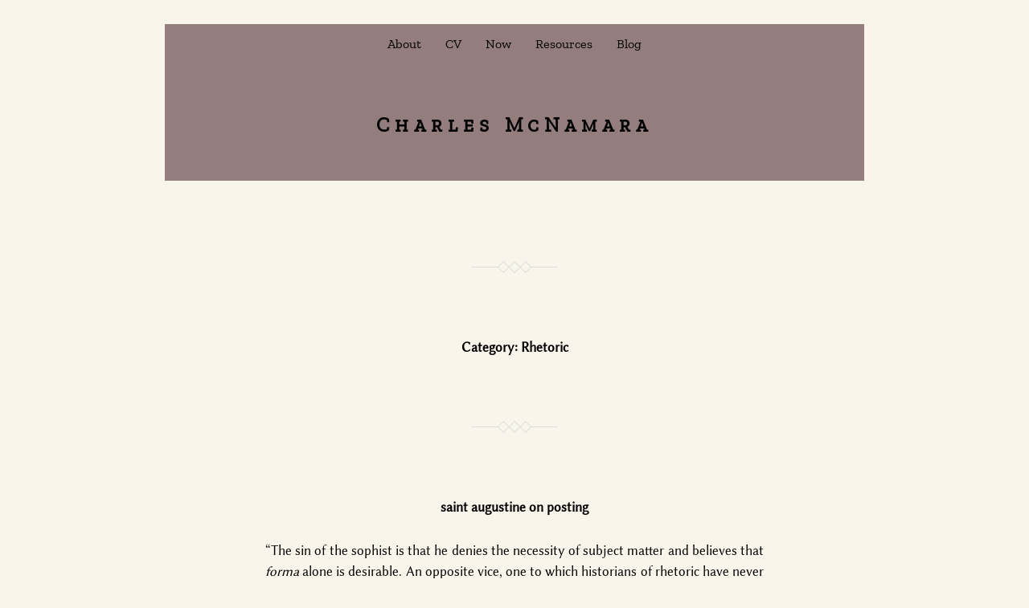

--- FILE ---
content_type: text/html; charset=UTF-8
request_url: https://charlesmcnamara.com/category/post/rhetoric/
body_size: 8956
content:
<!DOCTYPE html>

<html class="no-js" lang="en-US">

	<head>
		
		<meta http-equiv="content-type" content="text/html" charset="UTF-8" />
		<meta name="viewport" content="width=device-width, initial-scale=1.0" >
        
        <link rel="profile" href="http://gmpg.org/xfn/11">
		 
		<title>Rhetoric &#8211; Charles McNamara</title>
<meta name='robots' content='max-image-preview:large' />
	<style>img:is([sizes="auto" i], [sizes^="auto," i]) { contain-intrinsic-size: 3000px 1500px }</style>
	<link rel='dns-prefetch' href='//stats.wp.com' />
<link rel='preconnect' href='//i0.wp.com' />
<link rel="alternate" type="application/rss+xml" title="Charles McNamara &raquo; Feed" href="https://charlesmcnamara.com/feed/" />
<link rel="alternate" type="application/rss+xml" title="Charles McNamara &raquo; Comments Feed" href="https://charlesmcnamara.com/comments/feed/" />
<link rel="alternate" type="application/rss+xml" title="Charles McNamara &raquo; Rhetoric Category Feed" href="https://charlesmcnamara.com/category/post/rhetoric/feed/" />
<script type="text/javascript">
/* <![CDATA[ */
window._wpemojiSettings = {"baseUrl":"https:\/\/s.w.org\/images\/core\/emoji\/16.0.1\/72x72\/","ext":".png","svgUrl":"https:\/\/s.w.org\/images\/core\/emoji\/16.0.1\/svg\/","svgExt":".svg","source":{"concatemoji":"https:\/\/charlesmcnamara.com\/wp-includes\/js\/wp-emoji-release.min.js?ver=6.8.3"}};
/*! This file is auto-generated */
!function(s,n){var o,i,e;function c(e){try{var t={supportTests:e,timestamp:(new Date).valueOf()};sessionStorage.setItem(o,JSON.stringify(t))}catch(e){}}function p(e,t,n){e.clearRect(0,0,e.canvas.width,e.canvas.height),e.fillText(t,0,0);var t=new Uint32Array(e.getImageData(0,0,e.canvas.width,e.canvas.height).data),a=(e.clearRect(0,0,e.canvas.width,e.canvas.height),e.fillText(n,0,0),new Uint32Array(e.getImageData(0,0,e.canvas.width,e.canvas.height).data));return t.every(function(e,t){return e===a[t]})}function u(e,t){e.clearRect(0,0,e.canvas.width,e.canvas.height),e.fillText(t,0,0);for(var n=e.getImageData(16,16,1,1),a=0;a<n.data.length;a++)if(0!==n.data[a])return!1;return!0}function f(e,t,n,a){switch(t){case"flag":return n(e,"\ud83c\udff3\ufe0f\u200d\u26a7\ufe0f","\ud83c\udff3\ufe0f\u200b\u26a7\ufe0f")?!1:!n(e,"\ud83c\udde8\ud83c\uddf6","\ud83c\udde8\u200b\ud83c\uddf6")&&!n(e,"\ud83c\udff4\udb40\udc67\udb40\udc62\udb40\udc65\udb40\udc6e\udb40\udc67\udb40\udc7f","\ud83c\udff4\u200b\udb40\udc67\u200b\udb40\udc62\u200b\udb40\udc65\u200b\udb40\udc6e\u200b\udb40\udc67\u200b\udb40\udc7f");case"emoji":return!a(e,"\ud83e\udedf")}return!1}function g(e,t,n,a){var r="undefined"!=typeof WorkerGlobalScope&&self instanceof WorkerGlobalScope?new OffscreenCanvas(300,150):s.createElement("canvas"),o=r.getContext("2d",{willReadFrequently:!0}),i=(o.textBaseline="top",o.font="600 32px Arial",{});return e.forEach(function(e){i[e]=t(o,e,n,a)}),i}function t(e){var t=s.createElement("script");t.src=e,t.defer=!0,s.head.appendChild(t)}"undefined"!=typeof Promise&&(o="wpEmojiSettingsSupports",i=["flag","emoji"],n.supports={everything:!0,everythingExceptFlag:!0},e=new Promise(function(e){s.addEventListener("DOMContentLoaded",e,{once:!0})}),new Promise(function(t){var n=function(){try{var e=JSON.parse(sessionStorage.getItem(o));if("object"==typeof e&&"number"==typeof e.timestamp&&(new Date).valueOf()<e.timestamp+604800&&"object"==typeof e.supportTests)return e.supportTests}catch(e){}return null}();if(!n){if("undefined"!=typeof Worker&&"undefined"!=typeof OffscreenCanvas&&"undefined"!=typeof URL&&URL.createObjectURL&&"undefined"!=typeof Blob)try{var e="postMessage("+g.toString()+"("+[JSON.stringify(i),f.toString(),p.toString(),u.toString()].join(",")+"));",a=new Blob([e],{type:"text/javascript"}),r=new Worker(URL.createObjectURL(a),{name:"wpTestEmojiSupports"});return void(r.onmessage=function(e){c(n=e.data),r.terminate(),t(n)})}catch(e){}c(n=g(i,f,p,u))}t(n)}).then(function(e){for(var t in e)n.supports[t]=e[t],n.supports.everything=n.supports.everything&&n.supports[t],"flag"!==t&&(n.supports.everythingExceptFlag=n.supports.everythingExceptFlag&&n.supports[t]);n.supports.everythingExceptFlag=n.supports.everythingExceptFlag&&!n.supports.flag,n.DOMReady=!1,n.readyCallback=function(){n.DOMReady=!0}}).then(function(){return e}).then(function(){var e;n.supports.everything||(n.readyCallback(),(e=n.source||{}).concatemoji?t(e.concatemoji):e.wpemoji&&e.twemoji&&(t(e.twemoji),t(e.wpemoji)))}))}((window,document),window._wpemojiSettings);
/* ]]> */
</script>
<style id='wp-emoji-styles-inline-css' type='text/css'>

	img.wp-smiley, img.emoji {
		display: inline !important;
		border: none !important;
		box-shadow: none !important;
		height: 1em !important;
		width: 1em !important;
		margin: 0 0.07em !important;
		vertical-align: -0.1em !important;
		background: none !important;
		padding: 0 !important;
	}
</style>
<link rel='stylesheet' id='wp-block-library-css' href='https://charlesmcnamara.com/wp-includes/css/dist/block-library/style.min.css?ver=6.8.3' type='text/css' media='all' />
<style id='classic-theme-styles-inline-css' type='text/css'>
/*! This file is auto-generated */
.wp-block-button__link{color:#fff;background-color:#32373c;border-radius:9999px;box-shadow:none;text-decoration:none;padding:calc(.667em + 2px) calc(1.333em + 2px);font-size:1.125em}.wp-block-file__button{background:#32373c;color:#fff;text-decoration:none}
</style>
<link rel='stylesheet' id='mediaelement-css' href='https://charlesmcnamara.com/wp-includes/js/mediaelement/mediaelementplayer-legacy.min.css?ver=4.2.17' type='text/css' media='all' />
<link rel='stylesheet' id='wp-mediaelement-css' href='https://charlesmcnamara.com/wp-includes/js/mediaelement/wp-mediaelement.min.css?ver=6.8.3' type='text/css' media='all' />
<style id='jetpack-sharing-buttons-style-inline-css' type='text/css'>
.jetpack-sharing-buttons__services-list{display:flex;flex-direction:row;flex-wrap:wrap;gap:0;list-style-type:none;margin:5px;padding:0}.jetpack-sharing-buttons__services-list.has-small-icon-size{font-size:12px}.jetpack-sharing-buttons__services-list.has-normal-icon-size{font-size:16px}.jetpack-sharing-buttons__services-list.has-large-icon-size{font-size:24px}.jetpack-sharing-buttons__services-list.has-huge-icon-size{font-size:36px}@media print{.jetpack-sharing-buttons__services-list{display:none!important}}.editor-styles-wrapper .wp-block-jetpack-sharing-buttons{gap:0;padding-inline-start:0}ul.jetpack-sharing-buttons__services-list.has-background{padding:1.25em 2.375em}
</style>
<style id='global-styles-inline-css' type='text/css'>
:root{--wp--preset--aspect-ratio--square: 1;--wp--preset--aspect-ratio--4-3: 4/3;--wp--preset--aspect-ratio--3-4: 3/4;--wp--preset--aspect-ratio--3-2: 3/2;--wp--preset--aspect-ratio--2-3: 2/3;--wp--preset--aspect-ratio--16-9: 16/9;--wp--preset--aspect-ratio--9-16: 9/16;--wp--preset--color--black: #000;--wp--preset--color--cyan-bluish-gray: #abb8c3;--wp--preset--color--white: #fff;--wp--preset--color--pale-pink: #f78da7;--wp--preset--color--vivid-red: #cf2e2e;--wp--preset--color--luminous-vivid-orange: #ff6900;--wp--preset--color--luminous-vivid-amber: #fcb900;--wp--preset--color--light-green-cyan: #7bdcb5;--wp--preset--color--vivid-green-cyan: #00d084;--wp--preset--color--pale-cyan-blue: #8ed1fc;--wp--preset--color--vivid-cyan-blue: #0693e3;--wp--preset--color--vivid-purple: #9b51e0;--wp--preset--gradient--vivid-cyan-blue-to-vivid-purple: linear-gradient(135deg,rgba(6,147,227,1) 0%,rgb(155,81,224) 100%);--wp--preset--gradient--light-green-cyan-to-vivid-green-cyan: linear-gradient(135deg,rgb(122,220,180) 0%,rgb(0,208,130) 100%);--wp--preset--gradient--luminous-vivid-amber-to-luminous-vivid-orange: linear-gradient(135deg,rgba(252,185,0,1) 0%,rgba(255,105,0,1) 100%);--wp--preset--gradient--luminous-vivid-orange-to-vivid-red: linear-gradient(135deg,rgba(255,105,0,1) 0%,rgb(207,46,46) 100%);--wp--preset--gradient--very-light-gray-to-cyan-bluish-gray: linear-gradient(135deg,rgb(238,238,238) 0%,rgb(169,184,195) 100%);--wp--preset--gradient--cool-to-warm-spectrum: linear-gradient(135deg,rgb(74,234,220) 0%,rgb(151,120,209) 20%,rgb(207,42,186) 40%,rgb(238,44,130) 60%,rgb(251,105,98) 80%,rgb(254,248,76) 100%);--wp--preset--gradient--blush-light-purple: linear-gradient(135deg,rgb(255,206,236) 0%,rgb(152,150,240) 100%);--wp--preset--gradient--blush-bordeaux: linear-gradient(135deg,rgb(254,205,165) 0%,rgb(254,45,45) 50%,rgb(107,0,62) 100%);--wp--preset--gradient--luminous-dusk: linear-gradient(135deg,rgb(255,203,112) 0%,rgb(199,81,192) 50%,rgb(65,88,208) 100%);--wp--preset--gradient--pale-ocean: linear-gradient(135deg,rgb(255,245,203) 0%,rgb(182,227,212) 50%,rgb(51,167,181) 100%);--wp--preset--gradient--electric-grass: linear-gradient(135deg,rgb(202,248,128) 0%,rgb(113,206,126) 100%);--wp--preset--gradient--midnight: linear-gradient(135deg,rgb(2,3,129) 0%,rgb(40,116,252) 100%);--wp--preset--font-size--small: 13px;--wp--preset--font-size--medium: 20px;--wp--preset--font-size--large: 36px;--wp--preset--font-size--x-large: 42px;--wp--preset--spacing--20: 0.44rem;--wp--preset--spacing--30: 0.67rem;--wp--preset--spacing--40: 1rem;--wp--preset--spacing--50: 1.5rem;--wp--preset--spacing--60: 2.25rem;--wp--preset--spacing--70: 3.38rem;--wp--preset--spacing--80: 5.06rem;--wp--preset--shadow--natural: 6px 6px 9px rgba(0, 0, 0, 0.2);--wp--preset--shadow--deep: 12px 12px 50px rgba(0, 0, 0, 0.4);--wp--preset--shadow--sharp: 6px 6px 0px rgba(0, 0, 0, 0.2);--wp--preset--shadow--outlined: 6px 6px 0px -3px rgba(255, 255, 255, 1), 6px 6px rgba(0, 0, 0, 1);--wp--preset--shadow--crisp: 6px 6px 0px rgba(0, 0, 0, 1);}:where(.is-layout-flex){gap: 0.5em;}:where(.is-layout-grid){gap: 0.5em;}body .is-layout-flex{display: flex;}.is-layout-flex{flex-wrap: wrap;align-items: center;}.is-layout-flex > :is(*, div){margin: 0;}body .is-layout-grid{display: grid;}.is-layout-grid > :is(*, div){margin: 0;}:where(.wp-block-columns.is-layout-flex){gap: 2em;}:where(.wp-block-columns.is-layout-grid){gap: 2em;}:where(.wp-block-post-template.is-layout-flex){gap: 1.25em;}:where(.wp-block-post-template.is-layout-grid){gap: 1.25em;}.has-black-color{color: var(--wp--preset--color--black) !important;}.has-cyan-bluish-gray-color{color: var(--wp--preset--color--cyan-bluish-gray) !important;}.has-white-color{color: var(--wp--preset--color--white) !important;}.has-pale-pink-color{color: var(--wp--preset--color--pale-pink) !important;}.has-vivid-red-color{color: var(--wp--preset--color--vivid-red) !important;}.has-luminous-vivid-orange-color{color: var(--wp--preset--color--luminous-vivid-orange) !important;}.has-luminous-vivid-amber-color{color: var(--wp--preset--color--luminous-vivid-amber) !important;}.has-light-green-cyan-color{color: var(--wp--preset--color--light-green-cyan) !important;}.has-vivid-green-cyan-color{color: var(--wp--preset--color--vivid-green-cyan) !important;}.has-pale-cyan-blue-color{color: var(--wp--preset--color--pale-cyan-blue) !important;}.has-vivid-cyan-blue-color{color: var(--wp--preset--color--vivid-cyan-blue) !important;}.has-vivid-purple-color{color: var(--wp--preset--color--vivid-purple) !important;}.has-black-background-color{background-color: var(--wp--preset--color--black) !important;}.has-cyan-bluish-gray-background-color{background-color: var(--wp--preset--color--cyan-bluish-gray) !important;}.has-white-background-color{background-color: var(--wp--preset--color--white) !important;}.has-pale-pink-background-color{background-color: var(--wp--preset--color--pale-pink) !important;}.has-vivid-red-background-color{background-color: var(--wp--preset--color--vivid-red) !important;}.has-luminous-vivid-orange-background-color{background-color: var(--wp--preset--color--luminous-vivid-orange) !important;}.has-luminous-vivid-amber-background-color{background-color: var(--wp--preset--color--luminous-vivid-amber) !important;}.has-light-green-cyan-background-color{background-color: var(--wp--preset--color--light-green-cyan) !important;}.has-vivid-green-cyan-background-color{background-color: var(--wp--preset--color--vivid-green-cyan) !important;}.has-pale-cyan-blue-background-color{background-color: var(--wp--preset--color--pale-cyan-blue) !important;}.has-vivid-cyan-blue-background-color{background-color: var(--wp--preset--color--vivid-cyan-blue) !important;}.has-vivid-purple-background-color{background-color: var(--wp--preset--color--vivid-purple) !important;}.has-black-border-color{border-color: var(--wp--preset--color--black) !important;}.has-cyan-bluish-gray-border-color{border-color: var(--wp--preset--color--cyan-bluish-gray) !important;}.has-white-border-color{border-color: var(--wp--preset--color--white) !important;}.has-pale-pink-border-color{border-color: var(--wp--preset--color--pale-pink) !important;}.has-vivid-red-border-color{border-color: var(--wp--preset--color--vivid-red) !important;}.has-luminous-vivid-orange-border-color{border-color: var(--wp--preset--color--luminous-vivid-orange) !important;}.has-luminous-vivid-amber-border-color{border-color: var(--wp--preset--color--luminous-vivid-amber) !important;}.has-light-green-cyan-border-color{border-color: var(--wp--preset--color--light-green-cyan) !important;}.has-vivid-green-cyan-border-color{border-color: var(--wp--preset--color--vivid-green-cyan) !important;}.has-pale-cyan-blue-border-color{border-color: var(--wp--preset--color--pale-cyan-blue) !important;}.has-vivid-cyan-blue-border-color{border-color: var(--wp--preset--color--vivid-cyan-blue) !important;}.has-vivid-purple-border-color{border-color: var(--wp--preset--color--vivid-purple) !important;}.has-vivid-cyan-blue-to-vivid-purple-gradient-background{background: var(--wp--preset--gradient--vivid-cyan-blue-to-vivid-purple) !important;}.has-light-green-cyan-to-vivid-green-cyan-gradient-background{background: var(--wp--preset--gradient--light-green-cyan-to-vivid-green-cyan) !important;}.has-luminous-vivid-amber-to-luminous-vivid-orange-gradient-background{background: var(--wp--preset--gradient--luminous-vivid-amber-to-luminous-vivid-orange) !important;}.has-luminous-vivid-orange-to-vivid-red-gradient-background{background: var(--wp--preset--gradient--luminous-vivid-orange-to-vivid-red) !important;}.has-very-light-gray-to-cyan-bluish-gray-gradient-background{background: var(--wp--preset--gradient--very-light-gray-to-cyan-bluish-gray) !important;}.has-cool-to-warm-spectrum-gradient-background{background: var(--wp--preset--gradient--cool-to-warm-spectrum) !important;}.has-blush-light-purple-gradient-background{background: var(--wp--preset--gradient--blush-light-purple) !important;}.has-blush-bordeaux-gradient-background{background: var(--wp--preset--gradient--blush-bordeaux) !important;}.has-luminous-dusk-gradient-background{background: var(--wp--preset--gradient--luminous-dusk) !important;}.has-pale-ocean-gradient-background{background: var(--wp--preset--gradient--pale-ocean) !important;}.has-electric-grass-gradient-background{background: var(--wp--preset--gradient--electric-grass) !important;}.has-midnight-gradient-background{background: var(--wp--preset--gradient--midnight) !important;}.has-small-font-size{font-size: var(--wp--preset--font-size--small) !important;}.has-medium-font-size{font-size: var(--wp--preset--font-size--medium) !important;}.has-large-font-size{font-size: var(--wp--preset--font-size--large) !important;}.has-x-large-font-size{font-size: var(--wp--preset--font-size--x-large) !important;}
:where(.wp-block-post-template.is-layout-flex){gap: 1.25em;}:where(.wp-block-post-template.is-layout-grid){gap: 1.25em;}
:where(.wp-block-columns.is-layout-flex){gap: 2em;}:where(.wp-block-columns.is-layout-grid){gap: 2em;}
:root :where(.wp-block-pullquote){font-size: 1.5em;line-height: 1.6;}
</style>
<link rel='stylesheet' id='davis_fonts-css' href='//fonts.googleapis.com/css?family=PT+Serif%3A400%2C700%2C400italic%2C700italic&#038;ver=6.8.3' type='text/css' media='all' />
<link rel='stylesheet' id='davis_style-css' href='https://charlesmcnamara.com/wp-content/themes/davis/style.css?ver=6.8.3' type='text/css' media='all' />
<script type="text/javascript" src="https://charlesmcnamara.com/wp-includes/js/jquery/jquery.min.js?ver=3.7.1" id="jquery-core-js"></script>
<script type="text/javascript" src="https://charlesmcnamara.com/wp-includes/js/jquery/jquery-migrate.min.js?ver=3.4.1" id="jquery-migrate-js"></script>
<link rel="https://api.w.org/" href="https://charlesmcnamara.com/wp-json/" /><link rel="alternate" title="JSON" type="application/json" href="https://charlesmcnamara.com/wp-json/wp/v2/categories/1" /><link rel="EditURI" type="application/rsd+xml" title="RSD" href="https://charlesmcnamara.com/xmlrpc.php?rsd" />
<meta name="generator" content="WordPress 6.8.3" />
	<style>img#wpstats{display:none}</style>
		<link rel="icon" href="https://i0.wp.com/charlesmcnamara.com/wp-content/uploads/cropped-2015-02-07_10-08-551.jpg?fit=32%2C32&#038;ssl=1" sizes="32x32" />
<link rel="icon" href="https://i0.wp.com/charlesmcnamara.com/wp-content/uploads/cropped-2015-02-07_10-08-551.jpg?fit=192%2C192&#038;ssl=1" sizes="192x192" />
<link rel="apple-touch-icon" href="https://i0.wp.com/charlesmcnamara.com/wp-content/uploads/cropped-2015-02-07_10-08-551.jpg?fit=180%2C180&#038;ssl=1" />
<meta name="msapplication-TileImage" content="https://i0.wp.com/charlesmcnamara.com/wp-content/uploads/cropped-2015-02-07_10-08-551.jpg?fit=270%2C270&#038;ssl=1" />
		<style type="text/css" id="wp-custom-css">
			body {
	font-family: "Linux Biolinum";
	font-size: 17px;
 	background-color: #f9f5eb;
}

div p {
	text-align: justify;
	text-justify: inter-word;
	font-family: "Linux Biolinum";
}

h1 {
	font-family: "Linux Biolinum";
}

h2 {
	font-family: "Linux Biolinum";
}

h3 {
	font-family: "Linux Biolinum";
}

h4 {
	font-family: "Linux Biolinum";
}

h5 {
	font-family: "Linux Biolinum";
}

h6 {
	font-family: "Linux Biolinum";
	font-size: 9px;
}

blockquote {
	font-family: "Linux Biolinum";
	font-size: 18px;
	font-style: italic;
	margin: .25em 20px;
	margin-bottom: 20px;
	padding: .25em 60px;
	line-height: 1.45;
	position: relative;
	width: 85%;
	color: #383838;
	background: #ececec;
}

blockquote p {
	font-family: "Linux Biolinum";
	font-size: 18px;
	font-style: italic;
	position: relative;
	color: #383838;
}

blockquote:before {
	display: block;
	content: "\201C";
	font-size: 80px;
	position: absolute;
	left: -25px;
	top: -10px;
	color: #7a7a7a;
}

blockquote cite {
	color: #999999;
	font-size: 14px;
	display: block;
	margin-top: 5px;
}

.site-title {
	font-family: "Zilla Slab";
	font-variant: small-caps;
	letter-spacing: 7px;
}

div.post p.date, div.post p.postmetadata, div.comment-meta {
	display: none;
}

.textwidget {
	font-family: "Linux Biolinum";
}

.menu-item {
	font-family: "Zilla Slab";
	font-size: 16px;
	padding-top: 7px;
}

.site-content {
	font-family: "Linux Biolinum";
}

.page-id-1355 .entry-title {
    display: none;
}

.site-header {
	background: #937e7d;
	width: 68%;
	height: 195px;
}


figcaption,
.gallery-caption,
.wp-caption-text {
    font-size: 0.6em;
    font-style: normal;
	  margin-top: 10px;
}		</style>
			
	</head>
	
	<body class="archive category category-rhetoric category-1 wp-theme-davis">

		
		<a class="skip-link screen-reader-text" href="#site-content">Skip to the content</a>
		<a class="skip-link screen-reader-text" href="#menu-menu">Skip to the main menu</a>
    
        <header class="site-header" role="banner">
            
            <button type="button" class="toggle-menu" onclick="document.querySelector('body').classList.toggle('show-menu')">Menu</button>

			 

				<nav class="site-nav" role="navigation">
					<div class="menu-navigation-full-container"><ul id="menu-navigation-full" class="menu"><li id="menu-item-4213" class="menu-item menu-item-type-post_type menu-item-object-page menu-item-4213"><a href="https://charlesmcnamara.com/about/">About</a></li>
<li id="menu-item-4217" class="menu-item menu-item-type-custom menu-item-object-custom menu-item-4217"><a href="http://charlesmcnamara.com/wp-content/uploads/McNamaraCV.pdf">CV</a></li>
<li id="menu-item-4214" class="menu-item menu-item-type-post_type menu-item-object-page menu-item-4214"><a href="https://charlesmcnamara.com/now/">Now</a></li>
<li id="menu-item-4215" class="menu-item menu-item-type-post_type menu-item-object-page menu-item-4215"><a href="https://charlesmcnamara.com/resources/">Resources</a></li>
<li id="menu-item-4216" class="menu-item menu-item-type-post_type menu-item-object-page current_page_parent menu-item-4216"><a href="https://charlesmcnamara.com/blog/">Blog</a></li>
</ul></div>				</nav>

			
						
			<div class="site-title"><a href="https://charlesmcnamara.com/">Charles McNamara</a></div>

            
        </header><!-- header -->
		
		<main class="wrapper" id="site-content" role="main">

			
				<header class="archive-header">
											<h1 class="archive-title">Category: <span>Rhetoric</span></h1>
														</header>

			
            
                    <div class="post post-4714 type-post status-publish format-standard hentry category-post category-quotation category-rhetoric">

						
                            <h2 class="entry-title"><a href="https://charlesmcnamara.com/saint-augustine-on-posting/">saint augustine on posting</a></h2>

                                                
                        
                        <div class="content">

                            
<p>&#8220;The sin of the sophist is that he denies the necessity of subject matter and believes that <em>forma</em> alone is desirable. An opposite vice, one to which historians of rhetoric have never given a name, depends upon the belief that the man possessed of truth will <em>ipso facto </em>be able to communicate the truth to others. It is a dependence upon <em>materia</em> alone. Its chief proponent in ancient times was the young Plato, and it would seem fair to label it the “Platonic rhetorical heresy” just as we apply the term “sophistry” to its opposite theory. This is not to say that the ecclesiastical writers of the fourth century looked to the <em>Gorgias</em> and <em>Protagoras</em> for a theory of communication, but rather that their reactions to the pagan culture of Rome led many of them to take up a somewhat similar attitude toward the rhetoric which was a part of that culture. Augustine apparently recognized a danger in this aspect of the cultural debate of his times, and used the <em>De Doctrina </em>[<em>Christiana’s</em> fourth book] to urge a union of both matter and form in Christian preaching.</p>



<p>Only if one views the book as part of the great debate of the fourth century, therefore, does its historical importance emerge clearly. The reader is struck by the author’s insistence upon the folly of abandoning a useful tool to the enemy.&#8221;</p>



<p>—James J. Murphy, “The Debate about a Christian Rhetoric,” in <em>The Rhetoric of St. Augustine of Hippo</em>, eds. Enos, Thompson, et al. (2008)</p>



<p></p>

                        </div><!-- .content -->

                        
                            <div class="meta">

                                <p>
                                
                                    <a href="https://charlesmcnamara.com/saint-augustine-on-posting/">October 11, 2025</a>

                                                                        
                                    
                                </p>

                                
                            </div><!-- .meta -->

                        
                    </div><!-- .post -->

                    
                    <div class="post post-4690 type-post status-publish format-standard hentry category-post category-rhetoric tag-equity tag-scotus">

						
                            <h2 class="entry-title"><a href="https://charlesmcnamara.com/pure-textualism-and-legal-ambiguity/">pure textualism and legal ambiguity</a></h2>

                                                
                        
                        <div class="content">

                            
<p>Commentators today have taken interest in a pointed footnote of Justice Jackson&#8217;s dissent in <a href="https://www.supremecourt.gov/opinions/24pdf/23-997_6579.pdf" data-type="link" data-id="https://www.supremecourt.gov/opinions/24pdf/23-997_6579.pdf"><em>Stanley v. City of Sanford, Florida</em></a> (p. 23, note 12). I&#8217;ve included below a screenshot of the note:</p>



<figure class="wp-block-image size-large"><img data-recalc-dims="1" fetchpriority="high" decoding="async" width="620" height="397" src="https://i0.wp.com/charlesmcnamara.com/wp-content/uploads/JacksonFootnote.jpg?resize=620%2C397&#038;ssl=1" alt="" class="wp-image-4693" srcset="https://i0.wp.com/charlesmcnamara.com/wp-content/uploads/JacksonFootnote.jpg?resize=1024%2C656&amp;ssl=1 1024w, https://i0.wp.com/charlesmcnamara.com/wp-content/uploads/JacksonFootnote.jpg?resize=300%2C192&amp;ssl=1 300w, https://i0.wp.com/charlesmcnamara.com/wp-content/uploads/JacksonFootnote.jpg?resize=768%2C492&amp;ssl=1 768w, https://i0.wp.com/charlesmcnamara.com/wp-content/uploads/JacksonFootnote.jpg?resize=620%2C397&amp;ssl=1 620w, https://i0.wp.com/charlesmcnamara.com/wp-content/uploads/JacksonFootnote.jpg?w=1208&amp;ssl=1 1208w" sizes="(max-width: 620px) 100vw, 620px" /></figure>



<p>I find Jackson&#8217;s argument here fascinating (and compelling) in light of my recent writing on legal equity, particularly in the concept&#8217;s Aristotelian tradition. Above, Jackson criticizes the majority&#8217;s embrace of &#8220;pure textualism&#8221;—that is, the majority&#8217;s &#8220;refusal to try to understand the text of a statute in the larger context of what Congress sought to achieve.&#8221; Such &#8220;pure textualism,&#8221; in effect, closes off a major method of grappling with the &#8220;ambiguous text&#8221; of a statute, empowering the Court to &#8220;disguise&#8221; their own interpretive practices in order to &#8220;secure the majority&#8217;s desired outcome.&#8221; In other words, tossing out any investigation into legislative intent leaves judges with little else to work with aside from their own presuppositions and personal aims, changing linguistic ambiguity from a question for research into a moment to exploit.</p>



<p>What caught my eye here is how a &#8220;refusal to try to understand … what Congress sought to achieve&#8221; is a rejection of Aristotle&#8217;s approach to legal interpretation in the <em>Nicomachean Ethics</em>. In that text, Aristotle foresees how general laws will need to be applied to unforeseen, particular cases. We will be left, he argues, to &#8220;rectify the deficiency [of the law] by reference to what the lawgiver himself would have said if he had been there and, if he had known about the case, would have laid down in law.&#8221; (This principle of &#8220;rectifying&#8221; the law by excavating its intent and bending it around individual cases is what Aristotle calls <em>epieikeia</em>, later translated as <em>aequitas</em> or &#8220;equity.&#8221;)</p>



<p>As I lay out in the third chapter of my book, Americans of the 1780s similarly understood how a law&#8217;s &#8220;consequences were not foreseen by the Legislature&#8221; and that, therefore, judges would need to reinterpret laws according to legislative intent (p. 81). In fact, it was understood even in this post-Revolutionary period that attending just to the strict text of the law &#8220;resulted in a confusion that wicked men turned to their private advantage&#8221; (p. 80). The American Founders and their contemporaries, then, would seem to agree with Justice Jackson. Groveling before the &#8220;pure text&#8221; of the law and refusing to consider &#8220;Congress&#8217;s aims&#8221; runs against both Greco-Roman attitudes toward statutory ambiguity and an early American embrace of legal equity as a necessary check on judicial corruption.</p>

                        </div><!-- .content -->

                        
                            <div class="meta">

                                <p>
                                
                                    <a href="https://charlesmcnamara.com/pure-textualism-and-legal-ambiguity/">June 20, 2025</a>

                                                                        
                                    
                                </p>

                                
                            </div><!-- .meta -->

                        
                    </div><!-- .post -->

                    
                    <div class="post post-4677 type-post status-publish format-standard hentry category-post category-education category-rhetoric">

						
                            <h2 class="entry-title"><a href="https://charlesmcnamara.com/literature-and-the-legal-imaginary/">literature and the legal imaginary</a></h2>

                                                
                        
                        <div class="content">

                            
<p>I&#8217;m happy to join a collection of lawyers, historians, and literary theorists in <em><a href="https://link.springer.com/book/10.1007/978-3-031-74093-0">Literature and the Legal Imaginary: Knowing Justice</a></em>, a new book in the <em>Crossroads of Knowledge in Early Modern Literature</em> series based out of Cambridge University. My own <a href="https://link.springer.com/chapter/10.1007/978-3-031-74093-0_7">chapter</a> (&#8220;The Common Consent of Words: An Aristotelian Element of Hobbesian Legal Rhetoric&#8221;) shows how a 1637 summary of Aristotle&#8217;s <em>Rhetoric</em> paradoxically draws out some important developments in Hobbes &#8220;scientific phase,&#8221; during which he reportedly turned away from the rhetorical and humanist texts of his early career and tried to ground his political philosophy in demonstrable proof.</p>



<p></p>

                        </div><!-- .content -->

                        
                            <div class="meta">

                                <p>
                                
                                    <a href="https://charlesmcnamara.com/literature-and-the-legal-imaginary/">January 15, 2025</a>

                                                                        
                                    
                                </p>

                                
                            </div><!-- .meta -->

                        
                    </div><!-- .post -->

                    	        
		        <div class="pagination">
										<a href="https://charlesmcnamara.com/category/post/rhetoric/page/2/" >Older posts &rarr;</a>		        </div><!-- .pagination -->
	        
	        	        
	        <footer class="site-footer" role="contentinfo">
		        
	        </footer><!-- footer -->
	        
		</main><!-- .wrapper -->
	    
	    <script type="speculationrules">
{"prefetch":[{"source":"document","where":{"and":[{"href_matches":"\/*"},{"not":{"href_matches":["\/wp-*.php","\/wp-admin\/*","\/wp-content\/uploads\/*","\/wp-content\/*","\/wp-content\/plugins\/*","\/wp-content\/themes\/davis\/*","\/*\\?(.+)"]}},{"not":{"selector_matches":"a[rel~=\"nofollow\"]"}},{"not":{"selector_matches":".no-prefetch, .no-prefetch a"}}]},"eagerness":"conservative"}]}
</script>
<script type="text/javascript" src="https://charlesmcnamara.com/wp-content/themes/davis/assets/js/construct.js?ver=2.0.0" id="davis_construct-js"></script>
<script type="text/javascript" id="jetpack-stats-js-before">
/* <![CDATA[ */
_stq = window._stq || [];
_stq.push([ "view", JSON.parse("{\"v\":\"ext\",\"blog\":\"38231812\",\"post\":\"0\",\"tz\":\"-6\",\"srv\":\"charlesmcnamara.com\",\"arch_cat\":\"post\\\/rhetoric\",\"arch_results\":\"3\",\"j\":\"1:15.3.1\"}") ]);
_stq.push([ "clickTrackerInit", "38231812", "0" ]);
/* ]]> */
</script>
<script type="text/javascript" src="https://stats.wp.com/e-202603.js" id="jetpack-stats-js" defer="defer" data-wp-strategy="defer"></script>
	        
	</body>
</html>

--- FILE ---
content_type: text/css
request_url: https://charlesmcnamara.com/wp-content/themes/davis/style.css?ver=6.8.3
body_size: 4243
content:
/*---------------------------------------------------------------------------------

	Theme Name: Davis
    Text Domain: davis
	Version: 2.0.0
	Description: Davis is a teeny-tiny WordPress theme that can be used a starter theme or a really lightweight blog theme. It consists of three PHP files and weighs in at just 36 KB, excluding screenshot.png. It features the aside post format, Block Editor support, featured images, and a responsive design. Demo: https://www.andersnoren.se/themes/davis/
	Tags: blog, one-column, custom-menu, featured-images, post-formats, threaded-comments, translation-ready, block-styles, wide-blocks
	Author: Anders Norén
	Author URI: https://www.andersnoren.se
	License: GNU General Public License version 2.0
	License URI: http://www.gnu.org/licenses/gpl-2.0.html
	Theme URI: https://www.andersnoren.se/themes/davis-wordpress-theme/
	
	All files, unless otherwise stated, are released under the GNU General Public License
	version 2.0 (http://www.gnu.org/licenses/gpl-2.0.html)

-----------------------------------------------------------------------------------

	0.	CSS Reset
	1.	Document Setup
	2.  Structure
	3.	Header
	4.	Blog
	5.  Entry Content
	6.	Comments
	7.	Pagination
	8.	Error 404
	9.	Footer
	10. Media Queries

----------------------------------------------------------------------------------- */


/* -------------------------------------------------------------------------------- */
/*	0. CSS Reset
/* -------------------------------------------------------------------------------- */


html, body { 
    margin: 0; 
    padding: 0; 
    height: 100%; 
    min-height: 100%; 
}

h1, h2, h3, h4, h5, h6, p, blockquote, address, big, cite, code, em, font, img, small, strike, sub, sup, li, ol, ul, fieldset, form, label, legend, button, table, caption, tr, th, td {
	margin:0;
	padding:0;
	border:0;
	font-weight:normal;
	font-style:normal;
	font-size:100%;
	line-height:1;
	text-align:left;
}

table {
	border-collapse:collapse;
	border-spacing:0;
}

ol, ul { list-style:none; }

blockquote:before, 
blockquote:after { content:""; }

input[type="search"]::-webkit-search-decoration,
input[type="search"]::-webkit-search-cancel-button,
input[type="search"]::-webkit-search-results-button,
input[type="search"]::-webkit-search-results-decoration {
  display: none;
}

/* Screen Reader Text */

.screen-reader-text {
	clip: rect( 1px, 1px, 1px, 1px );
	height: 1px;
	overflow: hidden;
    position: absolute !important;
    width: 1px;
}

.screen-reader-text:focus {
	background-color: #f1f1f1;
	border-radius: 3px;
	box-shadow: 0 0 2px 2px rgba(0, 0, 0, 0.6);
	clip: auto !important;
	color: #21759b;
	display: block;
	font-size: 14px;
	font-weight: 700;
	height: auto;
	left: 5px;
	line-height: normal;
	padding: 15px 23px 14px;
	text-decoration: none;
	top: 5px;
	width: auto;
	z-index: 100000; /* Above WP toolbar. */
}


/* -------------------------------------------------------------------------------- */
/*	1. Document Setup
/* -------------------------------------------------------------------------------- */

@font-face {
	font-family: "Linux Biolinum";
	src: url(https://charlesmcnamara.com/wp-content/themes/fonts/Biolinum/LinBiolinum_Rah.ttf);
	font-weight: normal;
}

@font-face {
	font-family: "Metropolis";
	src: url(https://charlesmcnamara.com/wp-content/themes/fonts/Metropolis/Metropolis-Regular.ttf);
	font-weight: normal;
}

@font-face {
	font-family: "Zilla Slab";
	src: url(https://charlesmcnamara.com/wp-content/themes/fonts/ZillaSlab/ZillaSlab-Regular.ttf);
	font-weight: normal;
}

body {
    background-color: #fff;
	border: none;
    color: #000;
    font-size: 18px;
}

body * {
        -webkit-box-sizing: border-box; 
        -moz-box-sizing: border-box; 
	box-sizing: border-box; 
}

a {
	text-decoration: none;
}

a,
a:hover {
	color: #000;
}

body a:hover,
body a:focus { 
	text-decoration: underline; 
}

img {
	display: block;
	height: auto;
    max-width: 100%;
}

iframe {
	display: block;
	width: 100%;
}

.clear { clear: both; }

::selection {
	background: #000;
	color: #FFF;
}

input::-webkit-input-placeholder { color: #767676; }
input:-ms-input-placeholder { color: #767676; }
input::-moz-placeholder { color: #767676; }


/* -------------------------------------------------------------------------------- */
/*	2.	Structure
/* -------------------------------------------------------------------------------- */


.wrapper {
    margin: 0 auto;
    max-width: 90%;
	width: 620px;
}


/* -------------------------------------------------------------------------------- */
/*	3.	Site Header
/* -------------------------------------------------------------------------------- */


.site-header { 
    margin: 0 auto 100px auto;
    width: 90%;
}

.toggle-menu {
	background: none;
	border-radius: 0;
	box-shadow: none;
	font-size: 14px;
	letter-spacing: 1px;
	margin: 20px auto 0 auto;
	text-transform: uppercase;
	-moz-appearance: none;
	-webkit-appearance: none;
}

.show-menu .toggle-menu { 
	text-decoration: line-through; 
}

.site-nav { 
	margin: 30px 0 0; 
}

@media ( min-width: 620px ) {

    .toggle-menu { display: none; }

	.menu {
		display: flex; 
		flex-flow: wrap;
		justify-content: center;
	}

    .menu li { position: relative; }
    .menu > li { margin: 10px 15px 0 15px; }

    .menu .page_item_has_children > a:after,
    .menu .menu-item-has-children > a:after { 
        content: " ↓"; 
        font-family: 'Helvetica', sans-serif;
    }

    .menu ul {
        margin-left: -100px;
        position: absolute;
            left: -10000px;
            top: 15px;
        width: 200px;
		z-index: 1;
    }
    
    .menu > li > ul {
        font-size: 0.9em;
        padding-top: 20px;
    }

    .menu li ul:before {
        border: 6px solid transparent;
        border-bottom-color: #000;
        content: "";
        display: block;
        margin-left: -6px;
        position: absolute;
            left: 50%;
            top: 8px;
    }
	
    .menu ul a {
        background: #000;
        color: #fff;
        display: block;
        padding: 15px;
        text-align: center;
    }
	
    .menu ul a:hover { color: #fff; }

	.menu > li:hover > ul,
	.menu ul.focusable {
		left: 50%;
    }
    
    .menu ul li ul {
        margin: 0;
        padding-left: 20px;
        top: 0;
        width: 220px;
    }
    
    .menu ul li ul:before {
        border-color: transparent;
        border-right-color: #000;
        left: 14px;
        top: 18px;
    }

	.menu ul li:hover > ul,
	.menu ul ul.focusable {
        left: 200px;
    }

}

.site-header {
	text-align: center;
}

.site-header .site-title {
    font-size: 1.5em;
	font-weight: 700;
	line-height: 1;
    margin-top: 80px;
	text-align: center;
}

.site-header .site-description {
    line-height: 1.5;
	margin: 20px auto 0 auto;
	max-width: 620px;
	text-align: center;
}


/* -------------------------------------------------------------------------------- */
/*	4.	Blog
/* -------------------------------------------------------------------------------- */


.archive-header {
	margin: 0;
	text-align: center;
	width: 100%;
}

.archive-title {
	font-weight: 700;
	line-height: 1.4;
	text-align: inherit;
}

.archive-description {
	margin-top: 30px;
}

.archive-description p {
	text-align: inherit;
}

.archive-header:before,
.post:before,
.comments:before,
.comment-respond:before,
.comments .comment-respond:after,
.pagination:before,
.site-footer:before {
    background: url( assets/images/sep.png ) no-repeat center;
    background-size: auto 100%;
	content: "";
	display: block;
	height: 16px;
	margin: 80px auto;
}

.entry-title {
    line-height: 1.4;
	text-align: center;
}

.featured-image { 
    display: block;
    margin: 0 auto 30px auto; 
}

.meta {
    color: #767676;
	margin-top: 30px;
}

.post .meta p { 
	line-height: 1.55;
    margin-bottom: 0;
    text-align: center; 
}

span.sep { margin: 0 15px; }

.meta p + p { margin-top: 15px; }

.meta a,
.meta a:hover { color: #767676; }

.sticky {}


/* -------------------------------------------------------------------------------- */
/*	5.	Entry Content
/* -------------------------------------------------------------------------------- */


.content * { max-width: 100%; }

.content a { text-decoration: underline; }

.content a:hover { 
	color: #767676;
	text-decoration: underline; 
}

em {
    font-style: italic;
}

.post p { 
	line-height: 1.55;
	margin-bottom: 30px; 
}

.post p:last-child { margin-bottom: 0; }

.post h1,
.post h2,
.post h3,
.post h4,
.post h5,
.post h6 {
    font-weight: 700;
	margin-bottom: 30px;
}

.post hr {
	border: none;
	margin: 40px 0;
    text-align: center;
}

.post hr:before { content: "***"; }

.content > ol,
.content > ul {
    margin-bottom: 30px;
}

.post ol,
.post ul {
    margin-left: 1.5rem;
}

.post ul { list-style: disc; }
.post ul ul { list-style: circle; }
.post ul ul ul { list-style: square; }

.post ol { list-style: decimal; }
.post ol ol { list-style: lower-alpha; }
.post ol ol ol { list-style: lower-roman; }

.post li {
    line-height: 1.5;
	margin-top: 0.5em;
}

dd,
dt {
	line-height: 1.5;
}

dd + dt { margin-top: 15px; }

pre {
	font-family: Menlo, monospace;
	font-size: 0.9em;
	line-height: 1.5;
	white-space: pre-wrap;       /* css-3 */
	word-wrap: break-word;       /* Internet Explorer 5.5+ */
}

/* Quotes ----------------------------- */

blockquote {
	border-left: 1px solid #ccc;
    margin: 0 0 30px 0;
    padding: 0 0 0 30px;
}

blockquote p { font-style: italic; }

blockquote cite:before { content: "— "; }

/* Media ------------------------------ */

figure {
	margin: 0;
}

.alignleft,
.alignright {
	margin-bottom: 20px;
    max-width: 50%;
}

.alignleft {
	float: left;
	margin-right: 20px;
}

.alignright {
	float: right;
	margin-left: 30px;
}

.aligncenter,
.alignnone,
.alignwide,
.alignfull { 
	margin: 0 auto 30px auto; 
}

figcaption,
.gallery-caption,
.wp-caption-text {
    font-size: 0.9em;
    font-style: italic;
	margin-top: 10px;
}

.aligncenter .wp-caption-text { text-align: center; }
.alignright .wp-caption-text { text-align: right; }

/* GUTENBERG CLASSES */

.alignfull {
	position: relative;
		left: calc( 50% - 50vw );
	max-width: 100vw;
	width: 100vw;
}

/* Inputs ----------------------------- */

fieldset {
    border: 1px solid #ddd;
	padding: 25px;
}

fieldset legend {
    font-size: 0.9em;
    font-style: italic;
	padding: 0 15px;
}

label {
	font-size: 0.9em;
    font-style: italic;
    margin-bottom: 10px;
}

textarea,
input[type="email"],
input[type="password"],
input[type="tel"],
input[type="text"],
input[type="url"] {
    border: 1px solid #ddd;
    color: #000;
	display: block;
	font-size: 0.9em;
    margin: 0 0 15px 0;
    padding: 15px;
    width: 100%;
}

textarea {
    line-height: 1.5;
	height: 200px;
}

input.button,
input[type="button"],
input[type="submit"] {
	background: #000;
    border: none;
    color: #fff;
    display: inline-block;
	font-size: 14px;
    padding: 14px 24px;
	-moz-appearance: none;
	-webkit-appearance: none;
}

input[type="button"]:hover,
input.button:hover,
input[type="submit"]:hover {
	background: #767676;
	cursor: pointer;
}

/* Tables ----------------------------- */

table {
	border-collapse: collapse;
    border-spacing: 0;
    empty-cells: show;
    font-size: 0.9em;
    margin-bottom: 30px;
    max-width: 100%;
    overflow: hidden;
    width: 100%;
}

th,
td {
    line-height: 1.4;
	margin: 0;
	overflow: visible;
    padding: 2.5%;
}

caption {
    border-bottom: 1px solid #ddd;
	font-size: 13px;
	font-weight: 700;
    padding-bottom: 2.5%;
	text-align: center;
	text-transform: uppercase;
}

thead {
	vertical-align: bottom;
	white-space: nowrap;
}

th { 
	border-bottom: 1px solid #ddd;
	font-weight: 700; 
}

tbody > tr:nth-child(even) { background-color: #f6f6f6; }

/* Block Editor Accent Colors ---------------- */

.has-background { background-color: #000; }

.has-black-color { color: #000; }
.has-black-background-color { background-color: #000; }

.has-white-color { color: #fff; }
.has-white-background-color { background-color: #fff; }

/* Block: Image ------------------------------ */

.wp-block-image .aligncenter > figcaption, 
.wp-block-image .alignleft > figcaption, 
.wp-block-image .alignright > figcaption, 
.wp-block-image.is-resized > figcaption {
	display: block;
	width: 100%;
}

/* Block: File --------------------------------------- */

.wp-block-file {
	align-items: center;
	display: flex;
	justify-content: space-between;
	margin: 30px 0;
}

.wp-block-file a:not(.wp-block-file__button) {
	text-decoration: none;
}

.wp-block-file__button:hover,
.wp-block-button__link:hover {
	opacity: .85;
	text-decoration: none;
}

/* Block: Quote --------------------------------------- */

.wp-block-quote.is-large {
	margin-bottom: 30px;
}

.wp-block-quote.is-large p, 
.wp-block-quote.is-style-large p {
	font-size: 1.33em;
	line-height: 1.5;
}

/* Block: Pullquote --------------------------------------- */

.wp-block-pullquote {
	padding: 0;
}

/* Block: Gallery --------------------------------------- */

.wp-block-gallery .blocks-gallery-image figcaption, 
.wp-block-gallery .blocks-gallery-item figcaption {
	margin: 0;
	padding-bottom: 10px;
}

.wp-block-gallery.alignfull {
	padding: 0 8px;
}

ul.wp-block-gallery:not(.alignright) {
	margin-left: 0;
}

/* Block: Cover Image --------------------------------------- */

.wp-block-cover-image.alignfull {
	min-height: 75vh;
}

/* Block: Column --------------------------------------- */

.wp-block-column {
	padding: 0 5px;
}

/* Block: Audio --------------------------------------- */

.wp-block-audio audio {
	width: 100%;
}


/* -------------------------------------------------------------------------------- */
/*	6.	Comments
/* -------------------------------------------------------------------------------- */


.comments-closed { text-align: center; }

.comment { margin-top: 40px; }

.comment a { text-decoration: underline; }

.commentlist > .comment:first-child { margin-top: 0; }

.comment .comment { margin: 40px 0 0 30px; }

.comment-author a,
.comment-meta a,
.comment .reply a {
    text-decoration: none;
}

.comment-author {
    padding-left: 50px;
    position: relative;
}

.bypostauthor .comment-author cite { font-weight: 700; }

.comment-author .says { display: none; }

.comment-author .avatar {
    position: absolute;
        left: 0;
        top: 1px;
    width: 40px;
}

.comment-awaiting-moderation {
    font-size: 14px;
    font-style: italic;
    padding-left: 50px;
}

.comment-meta { 
    font-size: 14px;
    margin: 2px 0 20px 0;
    padding-left: 50px;
}

.comment-meta a,
.comment-meta a:hover { color: #767676; }

.comment .reply {
    font-size: 14px;
    font-style: italic;
    margin-top: 15px;
    text-align: right;
}

.comment .reply a { color: #767676; }
.comment .reply a:hover { text-decoration: underline; }

/* Respond ---------------------------- */

.comment-respond p + p { margin-top: 20px; }

.post .comment-reply-title { text-align: center; }

.logged-in-as { 
    margin: -10px 0 30px; 
    text-align: center;
}

.comment-respond label { display: block; }


/* -------------------------------------------------------------------------------- */
/*	7.	Pagination
/* -------------------------------------------------------------------------------- */


.pagination { text-align: center; }
.pagination * + * { margin-left: 30px; }


/* -------------------------------------------------------------------------------- */
/*	8.	Error 404
/* -------------------------------------------------------------------------------- */


.error404 .post p {
	text-align: center;
}


/* -------------------------------------------------------------------------------- */
/*	9.	Footer
/* -------------------------------------------------------------------------------- */


.site-footer { 
	padding: 0 0 80px;
	text-align: center;
}

.site-footer p { 
    line-height: 1;
	text-align: center; 
}

.site-footer p + p { 
    font-style: italic;
    margin-top: 15px; 
}


/* -------------------------------------------------------------------------------- */
/*	10.	Media Queries
/* -------------------------------------------------------------------------------- */


@media ( max-width: 620px ) {

    body { font-size: 16px; }
    
    .toggle-menu {
		display: none;
	}
    
    .site-nav { 
        display: block;
        margin: 20px 0 0;
    }
    
	.menu {
		display: flex; 
		flex-flow: wrap;
		justify-content: center;
	}
	
    .menu li { position: relative; }
    .menu > li { margin: 10px 15px 0 15px; }
	
    .menu li {
        line-height: 1.5;
        text-align: center;
    }
    
    .menu li li { font-style: italic; }
    
    .show-menu .site-nav { display: block; }
    
    .site-header { margin-bottom: 40px; }
    
    .site-header .site-title { margin-top: 40px; }
    
    .post:before,
    .comments:before,
    .comment-respond:before,
    .comments .comment-respond:after,
    .pagination:before,
    .site-footer:before {
        margin: 50px auto;
    }
    
    .featured-image {
        margin-left: -50vw;
        position: relative;
            left: 50%;
        width: 100vw;
    }
    
    span.sep { margin: 0 10px; }
    
    .pagination a + a { margin-left: 20px; }
    
    .site-footer { padding-bottom: 50px; }

}

@media ( max-width: 500px ) {

    .post:before, 
    .comments:before, 
    .comment-respond:before, 
    .comments .comment-respond:after, 
    .pagination:before, 
    .site-footer:before {
        margin: 30px auto;
    }

}